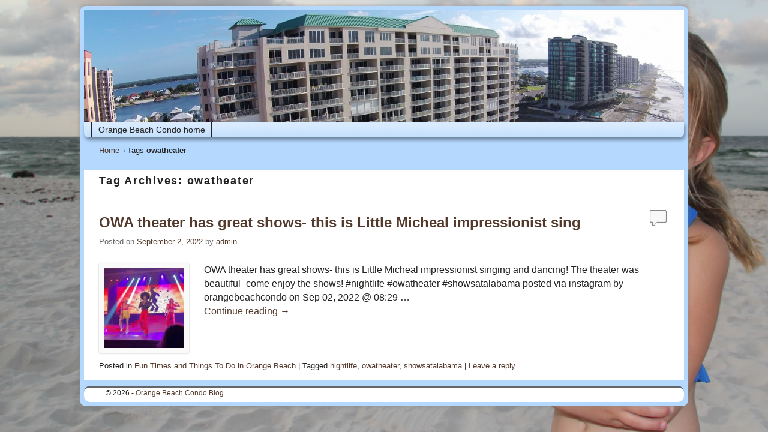

--- FILE ---
content_type: text/html; charset=UTF-8
request_url: https://www.condorentalorangebeach.com/blog/tag/owatheater
body_size: 8378
content:
<!DOCTYPE html>
<!--[if IE 7]>	<html id="ie7" lang="en-US"> <![endif]-->
<!--[if IE 8]>	<html id="ie8" lang="en-US"> <![endif]-->
<!--[if IE 9]>	<html id="ie9" lang="en-US"> <![endif]-->
<!--[if !(IE 6) | !(IE 7) | !(IE 8) ] | !(IE 9) ><!-->	<html lang="en-US"> <!--<![endif]-->
<!-- ************************ -->
<head>
<meta charset="UTF-8" />
<meta name='viewport' content='width=device-width, initial-scale=1.0, maximum-scale=2.0, user-scalable=yes' />
<title>owatheater Archives - Orange Beach Condo Blog</title>

<link rel="profile" href="https://gmpg.org/xfn/11" />
<link rel="pingback" href="https://www.condorentalorangebeach.com/blog/xmlrpc.php" />
<!--[if lt IE 9]>
<script src="https://www.condorentalorangebeach.com/blog/wp-content/themes/weaver-ii-pro/js/html5.js" type="text/javascript"></script>
<![endif]-->

<script type="text/javascript">var weaverIsMobile=false;var weaverIsSimMobile=false;var weaverIsStacked=false;var weaverThemeWidth=1000;var weaverMenuThreshold=640;var weaverHideMenuBar=false;var weaverMobileDisabled=false;var weaverFlowToBottom=false;var weaverHideTooltip=false;var weaverUseSuperfish=true;</script>
<meta name='robots' content='index, follow, max-image-preview:large, max-snippet:-1, max-video-preview:-1' />
	<style>img:is([sizes="auto" i], [sizes^="auto," i]) { contain-intrinsic-size: 3000px 1500px }</style>
	
	<!-- This site is optimized with the Yoast SEO plugin v26.4 - https://yoast.com/wordpress/plugins/seo/ -->
	<link rel="canonical" href="https://www.condorentalorangebeach.com/blog/tag/owatheater" />
	<meta property="og:locale" content="en_US" />
	<meta property="og:type" content="article" />
	<meta property="og:title" content="owatheater Archives - Orange Beach Condo Blog" />
	<meta property="og:url" content="https://www.condorentalorangebeach.com/blog/tag/owatheater" />
	<meta property="og:site_name" content="Orange Beach Condo Blog" />
	<script type="application/ld+json" class="yoast-schema-graph">{"@context":"https://schema.org","@graph":[{"@type":"CollectionPage","@id":"https://www.condorentalorangebeach.com/blog/tag/owatheater","url":"https://www.condorentalorangebeach.com/blog/tag/owatheater","name":"owatheater Archives - Orange Beach Condo Blog","isPartOf":{"@id":"https://www.condorentalorangebeach.com/blog/#website"},"primaryImageOfPage":{"@id":"https://www.condorentalorangebeach.com/blog/tag/owatheater#primaryimage"},"image":{"@id":"https://www.condorentalorangebeach.com/blog/tag/owatheater#primaryimage"},"thumbnailUrl":"https://www.condorentalorangebeach.com/blog/wp-content/uploads/2022/09/304961292_158500356845539_4711354073330174551_n.jpg","breadcrumb":{"@id":"https://www.condorentalorangebeach.com/blog/tag/owatheater#breadcrumb"},"inLanguage":"en-US"},{"@type":"ImageObject","inLanguage":"en-US","@id":"https://www.condorentalorangebeach.com/blog/tag/owatheater#primaryimage","url":"https://www.condorentalorangebeach.com/blog/wp-content/uploads/2022/09/304961292_158500356845539_4711354073330174551_n.jpg","contentUrl":"https://www.condorentalorangebeach.com/blog/wp-content/uploads/2022/09/304961292_158500356845539_4711354073330174551_n.jpg","width":720,"height":720,"caption":"OWA theater has great shows- this is Little Micheal impressionist singing and dancing! The theater was beautiful- come enjoy the shows!"},{"@type":"BreadcrumbList","@id":"https://www.condorentalorangebeach.com/blog/tag/owatheater#breadcrumb","itemListElement":[{"@type":"ListItem","position":1,"name":"Home","item":"https://www.condorentalorangebeach.com/blog"},{"@type":"ListItem","position":2,"name":"owatheater"}]},{"@type":"WebSite","@id":"https://www.condorentalorangebeach.com/blog/#website","url":"https://www.condorentalorangebeach.com/blog/","name":"Orange Beach Condo Blog","description":"New and Reviews around our Orange Beach Condo","publisher":{"@id":"https://www.condorentalorangebeach.com/blog/#organization"},"potentialAction":[{"@type":"SearchAction","target":{"@type":"EntryPoint","urlTemplate":"https://www.condorentalorangebeach.com/blog/?s={search_term_string}"},"query-input":{"@type":"PropertyValueSpecification","valueRequired":true,"valueName":"search_term_string"}}],"inLanguage":"en-US"},{"@type":"Organization","@id":"https://www.condorentalorangebeach.com/blog/#organization","name":"Orange Beach Condo Blog","url":"https://www.condorentalorangebeach.com/blog/","logo":{"@type":"ImageObject","inLanguage":"en-US","@id":"https://www.condorentalorangebeach.com/blog/#/schema/logo/image/","url":"https://www.condorentalorangebeach.com/blog/wp-content/uploads/2025/11/Orange-Beach-Condo-3.webp","contentUrl":"https://www.condorentalorangebeach.com/blog/wp-content/uploads/2025/11/Orange-Beach-Condo-3.webp","width":1024,"height":576,"caption":"Orange Beach Condo Blog"},"image":{"@id":"https://www.condorentalorangebeach.com/blog/#/schema/logo/image/"},"sameAs":["https://www.facebook.com/condorentalorangebeach.com","https://x.com/beach_condo","https://www.instagram.com/orangebeachcondo/","https://www.linkedin.com/company/condo-rental-orange-beach","https://maps.app.goo.gl/ie8JZ39yfuHfJRat6"]}]}</script>
	<!-- / Yoast SEO plugin. -->


<link rel="alternate" type="application/rss+xml" title="Orange Beach Condo Blog &raquo; Feed" href="https://www.condorentalorangebeach.com/blog/feed" />
<link rel="alternate" type="application/rss+xml" title="Orange Beach Condo Blog &raquo; Comments Feed" href="https://www.condorentalorangebeach.com/blog/comments/feed" />
<link rel="alternate" type="application/rss+xml" title="Orange Beach Condo Blog &raquo; owatheater Tag Feed" href="https://www.condorentalorangebeach.com/blog/tag/owatheater/feed" />
<script type="text/javascript">
/* <![CDATA[ */
window._wpemojiSettings = {"baseUrl":"https:\/\/s.w.org\/images\/core\/emoji\/16.0.1\/72x72\/","ext":".png","svgUrl":"https:\/\/s.w.org\/images\/core\/emoji\/16.0.1\/svg\/","svgExt":".svg","source":{"concatemoji":"https:\/\/www.condorentalorangebeach.com\/blog\/wp-includes\/js\/wp-emoji-release.min.js?ver=6.8.3"}};
/*! This file is auto-generated */
!function(s,n){var o,i,e;function c(e){try{var t={supportTests:e,timestamp:(new Date).valueOf()};sessionStorage.setItem(o,JSON.stringify(t))}catch(e){}}function p(e,t,n){e.clearRect(0,0,e.canvas.width,e.canvas.height),e.fillText(t,0,0);var t=new Uint32Array(e.getImageData(0,0,e.canvas.width,e.canvas.height).data),a=(e.clearRect(0,0,e.canvas.width,e.canvas.height),e.fillText(n,0,0),new Uint32Array(e.getImageData(0,0,e.canvas.width,e.canvas.height).data));return t.every(function(e,t){return e===a[t]})}function u(e,t){e.clearRect(0,0,e.canvas.width,e.canvas.height),e.fillText(t,0,0);for(var n=e.getImageData(16,16,1,1),a=0;a<n.data.length;a++)if(0!==n.data[a])return!1;return!0}function f(e,t,n,a){switch(t){case"flag":return n(e,"\ud83c\udff3\ufe0f\u200d\u26a7\ufe0f","\ud83c\udff3\ufe0f\u200b\u26a7\ufe0f")?!1:!n(e,"\ud83c\udde8\ud83c\uddf6","\ud83c\udde8\u200b\ud83c\uddf6")&&!n(e,"\ud83c\udff4\udb40\udc67\udb40\udc62\udb40\udc65\udb40\udc6e\udb40\udc67\udb40\udc7f","\ud83c\udff4\u200b\udb40\udc67\u200b\udb40\udc62\u200b\udb40\udc65\u200b\udb40\udc6e\u200b\udb40\udc67\u200b\udb40\udc7f");case"emoji":return!a(e,"\ud83e\udedf")}return!1}function g(e,t,n,a){var r="undefined"!=typeof WorkerGlobalScope&&self instanceof WorkerGlobalScope?new OffscreenCanvas(300,150):s.createElement("canvas"),o=r.getContext("2d",{willReadFrequently:!0}),i=(o.textBaseline="top",o.font="600 32px Arial",{});return e.forEach(function(e){i[e]=t(o,e,n,a)}),i}function t(e){var t=s.createElement("script");t.src=e,t.defer=!0,s.head.appendChild(t)}"undefined"!=typeof Promise&&(o="wpEmojiSettingsSupports",i=["flag","emoji"],n.supports={everything:!0,everythingExceptFlag:!0},e=new Promise(function(e){s.addEventListener("DOMContentLoaded",e,{once:!0})}),new Promise(function(t){var n=function(){try{var e=JSON.parse(sessionStorage.getItem(o));if("object"==typeof e&&"number"==typeof e.timestamp&&(new Date).valueOf()<e.timestamp+604800&&"object"==typeof e.supportTests)return e.supportTests}catch(e){}return null}();if(!n){if("undefined"!=typeof Worker&&"undefined"!=typeof OffscreenCanvas&&"undefined"!=typeof URL&&URL.createObjectURL&&"undefined"!=typeof Blob)try{var e="postMessage("+g.toString()+"("+[JSON.stringify(i),f.toString(),p.toString(),u.toString()].join(",")+"));",a=new Blob([e],{type:"text/javascript"}),r=new Worker(URL.createObjectURL(a),{name:"wpTestEmojiSupports"});return void(r.onmessage=function(e){c(n=e.data),r.terminate(),t(n)})}catch(e){}c(n=g(i,f,p,u))}t(n)}).then(function(e){for(var t in e)n.supports[t]=e[t],n.supports.everything=n.supports.everything&&n.supports[t],"flag"!==t&&(n.supports.everythingExceptFlag=n.supports.everythingExceptFlag&&n.supports[t]);n.supports.everythingExceptFlag=n.supports.everythingExceptFlag&&!n.supports.flag,n.DOMReady=!1,n.readyCallback=function(){n.DOMReady=!0}}).then(function(){return e}).then(function(){var e;n.supports.everything||(n.readyCallback(),(e=n.source||{}).concatemoji?t(e.concatemoji):e.wpemoji&&e.twemoji&&(t(e.twemoji),t(e.wpemoji)))}))}((window,document),window._wpemojiSettings);
/* ]]> */
</script>
		
	<link rel='stylesheet' id='igp-jplayer-style-css' href='https://www.condorentalorangebeach.com/blog/wp-content/plugins/instagrate-pro/assets/css/video.css?ver=1.10' type='text/css' media='all' />
<link rel='stylesheet' id='weaverii-main-style-sheet-css' href='https://www.condorentalorangebeach.com/blog/wp-content/themes/weaver-ii-pro/style.min.css?ver=2.2.4' type='text/css' media='all' />
<link rel='stylesheet' id='weaverii-mobile-style-sheet-css' href='https://www.condorentalorangebeach.com/blog/wp-content/themes/weaver-ii-pro/style-mobile.min.css?ver=2.2.4' type='text/css' media='all' />
<link rel='stylesheet' id='weaverii-style-sheet-css' href='https://www.condorentalorangebeach.com/blog/wp-content/uploads/weaverii-subthemes/style-weaverii.css?ver=106' type='text/css' media='all' />
<style id='wp-emoji-styles-inline-css' type='text/css'>

	img.wp-smiley, img.emoji {
		display: inline !important;
		border: none !important;
		box-shadow: none !important;
		height: 1em !important;
		width: 1em !important;
		margin: 0 0.07em !important;
		vertical-align: -0.1em !important;
		background: none !important;
		padding: 0 !important;
	}
</style>
<link rel='stylesheet' id='wp-block-library-css' href='https://www.condorentalorangebeach.com/blog/wp-includes/css/dist/block-library/style.min.css?ver=6.8.3' type='text/css' media='all' />
<style id='classic-theme-styles-inline-css' type='text/css'>
/*! This file is auto-generated */
.wp-block-button__link{color:#fff;background-color:#32373c;border-radius:9999px;box-shadow:none;text-decoration:none;padding:calc(.667em + 2px) calc(1.333em + 2px);font-size:1.125em}.wp-block-file__button{background:#32373c;color:#fff;text-decoration:none}
</style>
<style id='global-styles-inline-css' type='text/css'>
:root{--wp--preset--aspect-ratio--square: 1;--wp--preset--aspect-ratio--4-3: 4/3;--wp--preset--aspect-ratio--3-4: 3/4;--wp--preset--aspect-ratio--3-2: 3/2;--wp--preset--aspect-ratio--2-3: 2/3;--wp--preset--aspect-ratio--16-9: 16/9;--wp--preset--aspect-ratio--9-16: 9/16;--wp--preset--color--black: #000000;--wp--preset--color--cyan-bluish-gray: #abb8c3;--wp--preset--color--white: #ffffff;--wp--preset--color--pale-pink: #f78da7;--wp--preset--color--vivid-red: #cf2e2e;--wp--preset--color--luminous-vivid-orange: #ff6900;--wp--preset--color--luminous-vivid-amber: #fcb900;--wp--preset--color--light-green-cyan: #7bdcb5;--wp--preset--color--vivid-green-cyan: #00d084;--wp--preset--color--pale-cyan-blue: #8ed1fc;--wp--preset--color--vivid-cyan-blue: #0693e3;--wp--preset--color--vivid-purple: #9b51e0;--wp--preset--gradient--vivid-cyan-blue-to-vivid-purple: linear-gradient(135deg,rgba(6,147,227,1) 0%,rgb(155,81,224) 100%);--wp--preset--gradient--light-green-cyan-to-vivid-green-cyan: linear-gradient(135deg,rgb(122,220,180) 0%,rgb(0,208,130) 100%);--wp--preset--gradient--luminous-vivid-amber-to-luminous-vivid-orange: linear-gradient(135deg,rgba(252,185,0,1) 0%,rgba(255,105,0,1) 100%);--wp--preset--gradient--luminous-vivid-orange-to-vivid-red: linear-gradient(135deg,rgba(255,105,0,1) 0%,rgb(207,46,46) 100%);--wp--preset--gradient--very-light-gray-to-cyan-bluish-gray: linear-gradient(135deg,rgb(238,238,238) 0%,rgb(169,184,195) 100%);--wp--preset--gradient--cool-to-warm-spectrum: linear-gradient(135deg,rgb(74,234,220) 0%,rgb(151,120,209) 20%,rgb(207,42,186) 40%,rgb(238,44,130) 60%,rgb(251,105,98) 80%,rgb(254,248,76) 100%);--wp--preset--gradient--blush-light-purple: linear-gradient(135deg,rgb(255,206,236) 0%,rgb(152,150,240) 100%);--wp--preset--gradient--blush-bordeaux: linear-gradient(135deg,rgb(254,205,165) 0%,rgb(254,45,45) 50%,rgb(107,0,62) 100%);--wp--preset--gradient--luminous-dusk: linear-gradient(135deg,rgb(255,203,112) 0%,rgb(199,81,192) 50%,rgb(65,88,208) 100%);--wp--preset--gradient--pale-ocean: linear-gradient(135deg,rgb(255,245,203) 0%,rgb(182,227,212) 50%,rgb(51,167,181) 100%);--wp--preset--gradient--electric-grass: linear-gradient(135deg,rgb(202,248,128) 0%,rgb(113,206,126) 100%);--wp--preset--gradient--midnight: linear-gradient(135deg,rgb(2,3,129) 0%,rgb(40,116,252) 100%);--wp--preset--font-size--small: 13px;--wp--preset--font-size--medium: 20px;--wp--preset--font-size--large: 36px;--wp--preset--font-size--x-large: 42px;--wp--preset--spacing--20: 0.44rem;--wp--preset--spacing--30: 0.67rem;--wp--preset--spacing--40: 1rem;--wp--preset--spacing--50: 1.5rem;--wp--preset--spacing--60: 2.25rem;--wp--preset--spacing--70: 3.38rem;--wp--preset--spacing--80: 5.06rem;--wp--preset--shadow--natural: 6px 6px 9px rgba(0, 0, 0, 0.2);--wp--preset--shadow--deep: 12px 12px 50px rgba(0, 0, 0, 0.4);--wp--preset--shadow--sharp: 6px 6px 0px rgba(0, 0, 0, 0.2);--wp--preset--shadow--outlined: 6px 6px 0px -3px rgba(255, 255, 255, 1), 6px 6px rgba(0, 0, 0, 1);--wp--preset--shadow--crisp: 6px 6px 0px rgba(0, 0, 0, 1);}:where(.is-layout-flex){gap: 0.5em;}:where(.is-layout-grid){gap: 0.5em;}body .is-layout-flex{display: flex;}.is-layout-flex{flex-wrap: wrap;align-items: center;}.is-layout-flex > :is(*, div){margin: 0;}body .is-layout-grid{display: grid;}.is-layout-grid > :is(*, div){margin: 0;}:where(.wp-block-columns.is-layout-flex){gap: 2em;}:where(.wp-block-columns.is-layout-grid){gap: 2em;}:where(.wp-block-post-template.is-layout-flex){gap: 1.25em;}:where(.wp-block-post-template.is-layout-grid){gap: 1.25em;}.has-black-color{color: var(--wp--preset--color--black) !important;}.has-cyan-bluish-gray-color{color: var(--wp--preset--color--cyan-bluish-gray) !important;}.has-white-color{color: var(--wp--preset--color--white) !important;}.has-pale-pink-color{color: var(--wp--preset--color--pale-pink) !important;}.has-vivid-red-color{color: var(--wp--preset--color--vivid-red) !important;}.has-luminous-vivid-orange-color{color: var(--wp--preset--color--luminous-vivid-orange) !important;}.has-luminous-vivid-amber-color{color: var(--wp--preset--color--luminous-vivid-amber) !important;}.has-light-green-cyan-color{color: var(--wp--preset--color--light-green-cyan) !important;}.has-vivid-green-cyan-color{color: var(--wp--preset--color--vivid-green-cyan) !important;}.has-pale-cyan-blue-color{color: var(--wp--preset--color--pale-cyan-blue) !important;}.has-vivid-cyan-blue-color{color: var(--wp--preset--color--vivid-cyan-blue) !important;}.has-vivid-purple-color{color: var(--wp--preset--color--vivid-purple) !important;}.has-black-background-color{background-color: var(--wp--preset--color--black) !important;}.has-cyan-bluish-gray-background-color{background-color: var(--wp--preset--color--cyan-bluish-gray) !important;}.has-white-background-color{background-color: var(--wp--preset--color--white) !important;}.has-pale-pink-background-color{background-color: var(--wp--preset--color--pale-pink) !important;}.has-vivid-red-background-color{background-color: var(--wp--preset--color--vivid-red) !important;}.has-luminous-vivid-orange-background-color{background-color: var(--wp--preset--color--luminous-vivid-orange) !important;}.has-luminous-vivid-amber-background-color{background-color: var(--wp--preset--color--luminous-vivid-amber) !important;}.has-light-green-cyan-background-color{background-color: var(--wp--preset--color--light-green-cyan) !important;}.has-vivid-green-cyan-background-color{background-color: var(--wp--preset--color--vivid-green-cyan) !important;}.has-pale-cyan-blue-background-color{background-color: var(--wp--preset--color--pale-cyan-blue) !important;}.has-vivid-cyan-blue-background-color{background-color: var(--wp--preset--color--vivid-cyan-blue) !important;}.has-vivid-purple-background-color{background-color: var(--wp--preset--color--vivid-purple) !important;}.has-black-border-color{border-color: var(--wp--preset--color--black) !important;}.has-cyan-bluish-gray-border-color{border-color: var(--wp--preset--color--cyan-bluish-gray) !important;}.has-white-border-color{border-color: var(--wp--preset--color--white) !important;}.has-pale-pink-border-color{border-color: var(--wp--preset--color--pale-pink) !important;}.has-vivid-red-border-color{border-color: var(--wp--preset--color--vivid-red) !important;}.has-luminous-vivid-orange-border-color{border-color: var(--wp--preset--color--luminous-vivid-orange) !important;}.has-luminous-vivid-amber-border-color{border-color: var(--wp--preset--color--luminous-vivid-amber) !important;}.has-light-green-cyan-border-color{border-color: var(--wp--preset--color--light-green-cyan) !important;}.has-vivid-green-cyan-border-color{border-color: var(--wp--preset--color--vivid-green-cyan) !important;}.has-pale-cyan-blue-border-color{border-color: var(--wp--preset--color--pale-cyan-blue) !important;}.has-vivid-cyan-blue-border-color{border-color: var(--wp--preset--color--vivid-cyan-blue) !important;}.has-vivid-purple-border-color{border-color: var(--wp--preset--color--vivid-purple) !important;}.has-vivid-cyan-blue-to-vivid-purple-gradient-background{background: var(--wp--preset--gradient--vivid-cyan-blue-to-vivid-purple) !important;}.has-light-green-cyan-to-vivid-green-cyan-gradient-background{background: var(--wp--preset--gradient--light-green-cyan-to-vivid-green-cyan) !important;}.has-luminous-vivid-amber-to-luminous-vivid-orange-gradient-background{background: var(--wp--preset--gradient--luminous-vivid-amber-to-luminous-vivid-orange) !important;}.has-luminous-vivid-orange-to-vivid-red-gradient-background{background: var(--wp--preset--gradient--luminous-vivid-orange-to-vivid-red) !important;}.has-very-light-gray-to-cyan-bluish-gray-gradient-background{background: var(--wp--preset--gradient--very-light-gray-to-cyan-bluish-gray) !important;}.has-cool-to-warm-spectrum-gradient-background{background: var(--wp--preset--gradient--cool-to-warm-spectrum) !important;}.has-blush-light-purple-gradient-background{background: var(--wp--preset--gradient--blush-light-purple) !important;}.has-blush-bordeaux-gradient-background{background: var(--wp--preset--gradient--blush-bordeaux) !important;}.has-luminous-dusk-gradient-background{background: var(--wp--preset--gradient--luminous-dusk) !important;}.has-pale-ocean-gradient-background{background: var(--wp--preset--gradient--pale-ocean) !important;}.has-electric-grass-gradient-background{background: var(--wp--preset--gradient--electric-grass) !important;}.has-midnight-gradient-background{background: var(--wp--preset--gradient--midnight) !important;}.has-small-font-size{font-size: var(--wp--preset--font-size--small) !important;}.has-medium-font-size{font-size: var(--wp--preset--font-size--medium) !important;}.has-large-font-size{font-size: var(--wp--preset--font-size--large) !important;}.has-x-large-font-size{font-size: var(--wp--preset--font-size--x-large) !important;}
:where(.wp-block-post-template.is-layout-flex){gap: 1.25em;}:where(.wp-block-post-template.is-layout-grid){gap: 1.25em;}
:where(.wp-block-columns.is-layout-flex){gap: 2em;}:where(.wp-block-columns.is-layout-grid){gap: 2em;}
:root :where(.wp-block-pullquote){font-size: 1.5em;line-height: 1.6;}
</style>
<link rel='stylesheet' id='acx_smw_widget_style-css' href='https://www.condorentalorangebeach.com/blog/wp-content/plugins/acurax-social-media-widget/css/style.css?v=3.3&#038;ver=6.8.3' type='text/css' media='all' />
<link rel='stylesheet' id='nsaa_style.css-css' href='https://www.condorentalorangebeach.com/blog/wp-content/plugins/no-spam-at-all/assets/css/nsaa_style.css?ver=1.3' type='text/css' media='All' />
<link rel='stylesheet' id='wp-paginate-css' href='https://www.condorentalorangebeach.com/blog/wp-content/plugins/wp-paginate/css/wp-paginate.css?ver=2.2.4' type='text/css' media='screen' />
<script type="text/javascript" src="https://www.condorentalorangebeach.com/blog/wp-includes/js/jquery/jquery.min.js?ver=3.7.1" id="jquery-core-js"></script>
<script type="text/javascript" src="https://www.condorentalorangebeach.com/blog/wp-includes/js/jquery/jquery-migrate.min.js?ver=3.4.1" id="jquery-migrate-js"></script>
<script type="text/javascript" src="https://www.condorentalorangebeach.com/blog/wp-content/plugins/instagrate-pro/assets/js/lib/jquery.jplayer/jquery.jplayer.min.js?ver=1.10" id="igp-jplayer-js"></script>
<link rel="https://api.w.org/" href="https://www.condorentalorangebeach.com/blog/wp-json/" /><link rel="alternate" title="JSON" type="application/json" href="https://www.condorentalorangebeach.com/blog/wp-json/wp/v2/tags/363" /><link rel="EditURI" type="application/rsd+xml" title="RSD" href="https://www.condorentalorangebeach.com/blog/xmlrpc.php?rsd" />
<meta name="generator" content="WordPress 6.8.3" />



<!-- Starting Styles For Social Media Icon From Acurax International www.acurax.com -->
<style type='text/css'>
#acx_social_widget img 
{
width: 32px; 
}
#acx_social_widget 
{
min-width:0px; 
position: static; 
}
</style>
<!-- Ending Styles For Social Media Icon From Acurax International www.acurax.com -->



       <script type="text/javascript">
       let TYD344KDK487JDJQJS7JDH23UDJKKDH43UDJJJHFJSH = "we4r5fre3";
       let imageSpinnerEle ='<img id="pend-load" class="image_loader_pre_content" src="https://www.condorentalorangebeach.com/blog/wp-content/plugins/no-spam-at-all/assets/img/loading.gif"/>';
       let goodmart_image = '<span> <img src="https://www.condorentalorangebeach.com/blog/wp-content/plugins/no-spam-at-all/assets/img/good.png"> </span>';

       let nsaa_bad_comment ="Love your ruins";
       let nsaa_success_comment ="Love your comment";
       let isloggednsaa_comment ="No"

       let author_field_required ="Author name is required"
       let email_field_required ="Valid email is required"
       let comment_field_required ="Comment is required"
       let valid_email_field_required ="Valid Email is required"

       </script>
     
<!-- Weaver II Extras Version 2.3.1 -->

<!-- This site is using Weaver II Pro 2.2.4 (106) subtheme: default -->
<!-- Page ID: 1276 -->


<!--[if lte IE 8]>
<style type="text/css" media="screen">
#content img.size-thumbnail,#content img.size-medium,#content img.size-large,#content img.size-full,#content img.attachment-thumbnail,
#content img.wp-post-image,img.avatar,.format-chat img.format-chat-icon,
#wrapper,#branding,#colophon,#content, #content .post,
#sidebar_primary,#sidebar_right,#sidebar_left,.sidebar_top,.sidebar_bottom,.sidebar_extra,
#first,#second,#third,#fourth,
#commentform input:focus,#commentform textarea:focus,#respond input#submit {
		behavior: url(https://www.condorentalorangebeach.com/blog/wp-content/themes/weaver-ii-pro/js/PIE/PIE.php) !important; position:relative;
}
</style>
<![endif]-->

<!-- End of Weaver II options -->
<style type="text/css">.recentcomments a{display:inline !important;padding:0 !important;margin:0 !important;}</style><style type="text/css" id="custom-background-css">
body.custom-background { background-image: url("https://www.condorentalorangebeach.com/blog/wp-content/uploads/2014/08/Lena-at-the-beach-background1.jpg"); background-position: left top; background-size: cover; background-repeat: no-repeat; background-attachment: fixed; }
</style>
	</head>

<body class="archive tag tag-owatheater tag-363 custom-background wp-theme-weaver-ii-pro single-author not-logged-in weaver-desktop weaver-mobile-smart-nostack">
<a href="#page-bottom" id="page-top">&darr;</a> <!-- add custom CSS to use this page-bottom link -->
<div id="wrapper" class="hfeed">
<div id="wrap-header">
	<header id="branding" role="banner"><div id="branding-content">
		<div id="site-logo"></div>
		<div id="site-logo-link" onclick="location.href='https://www.condorentalorangebeach.com/blog/';"></div>

		<div class="title-description-xhtml">
			<h1 id="site-title" ><span><a href="https://www.condorentalorangebeach.com/blog/" title="Orange Beach Condo Blog" rel="home">Orange Beach Condo Blog</a></span></h1>
			<h2 id="site-description"> New and Reviews around our Orange Beach Condo</h2>
		</div>

		<div id="header_image">
                              <img src="https://www.condorentalorangebeach.com/blog/wp-content/uploads/2014/08/cropped-DJI00074.jpg" width="1500" height="281" alt="Orange Beach Condo Blog" />
        		</div><!-- #header_image -->
	</div></header><!-- #branding-content, #branding -->
<div id="wrap-bottom-menu">
<div id="mobile-bottom-nav" class="mobile_menu_bar" style="padding:5px 10px 5px 10px;clear:both;">
	<div style="margin-bottom:20px;">
<span class="mobile-home-link">
	<a href="https://www.condorentalorangebeach.com/blog/" title="Orange Beach Condo Blog" rel="home">Home</a></span>
	<span class="mobile-menu-link"><a href="javascript:void(null);" onclick="weaverii_ToggleMenu(document.getElementById('nav-bottom-menu'), this, 'Menu &darr;', 'Menu &uarr;')">Menu &darr;</a></span></div>
</div>
		<div class="skip-link"><a class="assistive-text" href="#content" title="">Skip to primary content</a></div>
			<div class="skip-link"><a class="assistive-text" href="#sidebar_primary" title="">Skip to secondary content</a></div>
				<div id="nav-bottom-menu"><nav id="access" class="menu_bar" role="navigation">
<div class="menu"><ul id="menu-header-menu" class="sf-menu"><li id="menu-item-1310" class="menu-item menu-item-type-custom menu-item-object-custom menu-item-1310"><a href="https://www.condorentalorangebeach.com">Orange Beach Condo home</a></li>
</ul></div>		</nav></div><!-- #access --></div> <!-- #wrap-bottom-menu -->
</div> <!-- #wrap-header -->
	<div id="infobar">
<span id="breadcrumbs"><span class="crumbs"><a href="https://www.condorentalorangebeach.com/blog/">Home</a>&rarr;Tags <span class="bcur-page">owatheater</span></span></span>	<span class='infobar_right'>
<span id="infobar_paginate"><div class="navigation"></div></span>
	</span></div><div class="weaver-clear"></div><!-- #infobar -->
	<div id="main">
		<div id="container_wrap" class="container-tag equal_height one-column">
		<section id="container">
			<div id="content" role="main">

			
				<header class="page-header">
					<h1 class="page-title tag-title"><span class="tag-title-label">Tag Archives: </span><span>owatheater</span></h1>

									</header>

				
														<article id="post-1276" class="content-default post-odd post-order-1 post-1276 post type-post status-publish format-standard has-post-thumbnail hentry category-orange-beach-things-to-do tag-nightlife tag-owatheater tag-showsatalabama">
		<header class="entry-header">
		<div class="entry-hdr"><h2 class="entry-title">	<a href="https://www.condorentalorangebeach.com/blog/owa-theater-has-great-shows-this-is-little-micheal-impressionist-sing" title="Permalink to OWA theater has great shows- this is Little Micheal impressionist sing" rel="bookmark">OWA theater has great shows- this is Little Micheal impressionist sing</a>
</h2></div>

			<div class="entry-meta">
							<div class="meta-info-wrap">
			<span class="sep posted-on">Posted on </span><a href="https://www.condorentalorangebeach.com/blog/owa-theater-has-great-shows-this-is-little-micheal-impressionist-sing" title="8:29 am" rel="bookmark"><time class="entry-date" datetime="2022-09-02T08:29:07-05:00">September 2, 2022</time></a><span class="by-author"> <span class="sep"> by </span> <span class="author vcard"><a class="url fn n" href="https://www.condorentalorangebeach.com/blog/author/admin" title="View all posts by admin" rel="author">admin</a></span></span><span class="updated">September 2, 2022</span>
			</div><!-- .entry-meta-icons -->			</div><!-- .entry-meta -->
			<div class="comments-link comments-bubble">
<a href="https://www.condorentalorangebeach.com/blog/owa-theater-has-great-shows-this-is-little-micheal-impressionist-sing#respond"><span class="leave-reply">Reply</span></a>			</div>
		</header><!-- .entry-header -->
		<div class="entry-summary"> <!-- EXCERPT -->
            <span class='featured-image'><a href="https://www.condorentalorangebeach.com/blog/owa-theater-has-great-shows-this-is-little-micheal-impressionist-sing" title="Permalink to OWA theater has great shows- this is Little Micheal impressionist sing" rel="bookmark"><img width="150" height="150" src="https://www.condorentalorangebeach.com/blog/wp-content/uploads/2022/09/304961292_158500356845539_4711354073330174551_n-150x150.jpg" class="attachment-thumbnail size-thumbnail wp-post-image" alt="" decoding="async" srcset="https://www.condorentalorangebeach.com/blog/wp-content/uploads/2022/09/304961292_158500356845539_4711354073330174551_n-150x150.jpg 150w, https://www.condorentalorangebeach.com/blog/wp-content/uploads/2022/09/304961292_158500356845539_4711354073330174551_n-300x300.jpg 300w, https://www.condorentalorangebeach.com/blog/wp-content/uploads/2022/09/304961292_158500356845539_4711354073330174551_n.jpg 720w" sizes="(max-width: 150px) 100vw, 150px" /></a></span>
<p>OWA theater has great shows- this is Little Micheal impressionist singing and dancing! The theater was beautiful- come enjoy the shows! #nightlife #owatheater #showsatalabama posted via instagram by orangebeachcondo on Sep 02, 2022 @ 08:29 &hellip; <a class="more-link" href="https://www.condorentalorangebeach.com/blog/owa-theater-has-great-shows-this-is-little-micheal-impressionist-sing">Continue reading <span class="meta-nav">&rarr;</span></a></p>
		</div><!-- .entry-summary -->

		<footer class="entry-utility">
<div class="meta-info-wrap">
			<span class="cat-links">
<span class="entry-utility-prep entry-utility-prep-cat-links">Posted in</span> <a href="https://www.condorentalorangebeach.com/blog/category/orange-beach-things-to-do" rel="category tag">Fun Times and Things To Do in Orange Beach</a>			</span>
			<span class="sep"> | </span>
			<span class="tag-links">
<span class="entry-utility-prep entry-utility-prep-tag-links">Tagged</span> <a href="https://www.condorentalorangebeach.com/blog/tag/nightlife" rel="tag">nightlife</a>, <a href="https://www.condorentalorangebeach.com/blog/tag/owatheater" rel="tag">owatheater</a>, <a href="https://www.condorentalorangebeach.com/blog/tag/showsatalabama" rel="tag">showsatalabama</a>			</span>
			<span class="sep"> | </span>
			<span class="comments-link"><a href="https://www.condorentalorangebeach.com/blog/owa-theater-has-great-shows-this-is-little-micheal-impressionist-sing#respond"><span class="leave-reply">Leave a reply</span></a></span>
	</div><!-- .entry-meta-icons -->
		</footer><!-- #entry-utility -->
	</article><!-- #post-1276 -->

				
				
			
			</div><!-- #content -->
		</section><!-- #container -->
		</div><!-- #container_wrap -->

    <div class='weaver-clear'></div></div><!-- #main -->
	<footer id="colophon" role="contentinfo">
	  <div>

		<div id="site-ig-wrap">
		<span id="site-info">
		&copy; 2026 - <a href="https://www.condorentalorangebeach.com/blog/" title="Orange Beach Condo Blog" rel="home">Orange Beach Condo Blog</a>
		</span> <!-- #site-info -->
		</div><!-- #site-ig-wrap -->
		<div class="weaver-clear"></div>
	  </div>
	</footer><!-- #colophon -->
</div><!-- #wrapper -->
<a href="#page-top" id="page-bottom">&uarr;</a>
<div id="weaver-final" class="weaver-final-normal"><script type="speculationrules">
{"prefetch":[{"source":"document","where":{"and":[{"href_matches":"\/blog\/*"},{"not":{"href_matches":["\/blog\/wp-*.php","\/blog\/wp-admin\/*","\/blog\/wp-content\/uploads\/*","\/blog\/wp-content\/*","\/blog\/wp-content\/plugins\/*","\/blog\/wp-content\/themes\/weaver-ii-pro\/*","\/blog\/*\\?(.+)"]}},{"not":{"selector_matches":"a[rel~=\"nofollow\"]"}},{"not":{"selector_matches":".no-prefetch, .no-prefetch a"}}]},"eagerness":"conservative"}]}
</script>
<script type="text/javascript" src="https://www.condorentalorangebeach.com/blog/wp-content/plugins/no-spam-at-all/front/js/nsaa.js?ver=6.8.3" id="nsaa.js-js"></script>
<script type="text/javascript" id="weaverJSLib-js-extra">
/* <![CDATA[ */
var weaver_menu_params = {"selector":"li:has(ul) > a","selector_leaf":"li li li:not(:has(ul)) > a"};
/* ]]> */
</script>
<script type="text/javascript" src="https://www.condorentalorangebeach.com/blog/wp-content/themes/weaver-ii-pro/js/weaverjslib.min.js?ver=2.2.4" id="weaverJSLib-js"></script>
</div> <!-- #weaver-final -->
</body>
</html>

<!-- Dynamic page generated in 0.368 seconds. -->
<!-- Cached page generated by WP-Super-Cache on 2026-01-22 14:18:14 -->

<!-- super cache -->

--- FILE ---
content_type: text/css
request_url: https://www.condorentalorangebeach.com/blog/wp-content/uploads/weaverii-subthemes/style-weaverii.css?ver=106
body_size: 3544
content:
/* WARNING: Do not edit this file. It is dynamically generated. Any edits you make will be overwritten. */
/* This file generated using Weaver II Pro 2.2.4 subtheme: default */
/* Weaver II styles - Version 106 */
a {color:#53392B;}
a:visited {color:#666;}
a:hover {color:#53392B;}
a:hover{text-decoration:underline;}
.entry-title a {color:#53392B;}
.entry-title a:visited {color:#666;}
.entry-title a:hover {color:#53392B;}
.entry-meta a, .entry-utility a {color:#53392B;}
.entry-meta a:visited, .entry-utility a:visited {color:#666;}
.entry-meta a:hover, .entry-utility a:hover {color:#53392B;}
.widget-area a {color:#53392B;}
.widget-area a:visited {color:#666;}
.widget-area a:hover {color:#53392B;}
#infobar a {color:#53392B;}
#infobar a:visited {color:#666;}
#infobar a:hover {color:#53392B;}
#colophon a {color:#53392B;}
#colophon a:visited {color:#666;}
#colophon a:hover {color:#53392B;}
#wrapper, #branding, #colophon, .commentlist li.comment, #respond, #sidebar_primary,#sidebar_right,#sidebar_left,.sidebar_top,.sidebar_bottom,.sidebar_extra,#first,#second,#third,#fourth,.mobile_widget_area {-moz-border-radius: 10px; -webkit-border-radius: 10px; border-radius: 10px;}
#sidebar_wrap_right.right-1-col,#sidebar_wrap_right.right-2-col,#sidebar_wrap_right.right-2-col-bottom,
#sidebar_wrap_left.left-1-col,#sidebar_wrap_left.left-2-col,#sidebar_wrap_left.left-2-col-bottom,#sidebar_wrap_left,#sidebar_wrap_right
{-moz-border-radius: 10px; -webkit-border-radius: 10px; border-radius: 10px;}
.commentlist li.comment .comment-meta {-moz-border-radius-topleft: 7px; -moz-border-radius-topright: 7px;
 -webkit-border-top-left-radius: 7px; -webkit-border-top-right-radius: 7px; border-top-left-radius: 7px; border-top-right-radius: 7px;}
#access {-moz-border-radius-bottomleft: 7px; -moz-border-radius-bottomright: 7px;
 -webkit-border-bottom-left-radius: 7px; -webkit-border-bottom-right-radius: 7px; border-bottom-left-radius: 7px; border-bottom-right-radius: 7px;}
#access2 {-moz-border-radius-topleft: 7px; -moz-border-radius-topright: 7px;
 -webkit-border-top-left-radius: 7px; -webkit-border-top-right-radius: 7px; border-top-left-radius: 7px; border-top-right-radius: 7px;}
#content, #content .post{-moz-border-radius: 10px; -webkit-border-radius: 10px; border-radius: 10px;}
#wrapper {-webkit-box-shadow: 0 0 3px 3px rgba(0,0,0,0.25); -moz-box-shadow: 0 0 3px 3px rgba(0,0,0,0.25); box-shadow: 0 0 3px 3px rgba(127,127,127,0.25);}
#wrapper{max-width:1000px;}
#wrapper {padding: 7px;}
#sidebar_primary,.mobile_widget_area {background-color:#B5D8FE;}
#sidebar_primary,.mobile_widget_area {border: 1px solid #222;}
#sidebar_right {background-color:#B5D8FE;}
#sidebar_left {background-color:#B5D8FE;}
.sidebar_top,.sidebar_extra {background-color:#B5D8FE;}
.sidebar_bottom {background-color:#B5D8FE;}
#first,#second,#third,#fourth {background-color:#B5D8FE;}
.widget {background-color:#B5D8FE;}
#container_wrap.right-1-col{width:72.000%;} #sidebar_wrap_right.right-1-col{width:28.000%;}
#container_wrap.right-2-col,#container_wrap.right-2-col-bottom{width:67.000%;} #sidebar_wrap_right.right-2-col,#sidebar_wrap_right.right-2-col-bottom{width:33.000%;}
#container_wrap.left-1-col{width:75.000%;} #sidebar_wrap_left.left-1-col{width:25.000%;}
#container_wrap.left-2-col,#container_wrap.left-2-col-bottom{width:67.000%;} #sidebar_wrap_left.left-2-col,#sidebar_wrap_left.left-2-col-bottom{width:33.000%;}
#container_wrap{width:66.000%;} #sidebar_wrap_left{width:17.000%;} #sidebar_wrap_right{width:17.000%;}
#sidebar_primary,#sidebar_left,#sidebar_right,.mobile_widget_area {margin-left:7px !important;}
#sidebar_wrap_2_left_left, #sidebar_wrap_2_right_left {width:54.000%;margin-right:1%;}
#sidebar_wrap_2_left_right, #sidebar_wrap_2_right_right {width:45.000%;}
body {padding: 10px 0px 20px 0px; }
@media only screen and (max-width:640px) { /* header widget area mobile rules */
} /* end mobile rules */
#site-title {font-size:300.000%;}
#site-description {font-size:133.000%;}
#colophon { border-top: 3px solid #666;  }
#site-info {width:80%;}
#nav-bottom-menu, #nav-top-menu {min-height:25px;}
.menu_bar a {line-height:25px !important;}
.menu_bar ul ul a {line-height:5px !important;}
.menu_bar ul ul {top:25px;}
.menu_bar ul li {border-left:2px solid #212120;}
.menu_bar ul li:last-child, .menu_bar ul ul li {border-right:2px solid #212120;}
.menu_bar ul ul ul li {margin-left:0px;}
.menu_bar ul ul li {border-left:2px solid #212120;border-right:2px solid #212120;border-bottom:2px solid #212120;}
.menu_bar ul ul li:first-child{border-top:2px solid #212120;}
@media only screen and (min-width: 641px) {.menu_bar,.weaveriip_vertical_menu .menu_bar { background-image: url(/blog/wp-content/themes/weaver-ii-pro/images/theme/fade.png);}}
@media only screen and (min-width: 641px) {.menu_bar ul ul a, .menu_bar li:hover > a, .menu_bar ul ul :hover > a { background-image: url(/blog/wp-content/themes/weaver-ii-pro/images/theme/fadeup.png);}}
#ie8 .menu_bar,#ie8 .weaveriip_vertical_menu .menu_bar,#ie7 .menu_bar,#ie7 .weaveriip_vertical_menu .menu_bar { background-image: url(/blog/wp-content/themes/weaver-ii-pro/images/theme/fade.png);}
#ie8 .menu_bar ul ul a, #ie8 .menu_bar li:hover > a, #ie8 .menu_bar ul ul :hover > a,
#ie7 .menu_bar ul ul a, #ie7 .menu_bar li:hover > a, #ie7 .menu_bar ul ul :hover > a{ background-image: url(/blog/wp-content/themes/weaver-ii-pro/images/theme/fadeup.png);}
.menu_bar, .menu_bar ul {-webkit-box-shadow: rgba(0, 0, 0, 0.4) 2px 4px 6px;
-moz-box-shadow: rgba(0, 0, 0, 0.4) 2px 4px 6px; box-shadow: rgba(0, 0, 0, 0.4) 2px 4px 6px;max-width:1000px;}#wrap-header #nav-bottom-menu{position:relative;z-index:95;}
#wrap-header #nav-top-menu{position:relative;z-index:100;}
.menu_bar ul ul a {padding:10px 20px;}
.sf-sub-indicator {background: url(/blog/wp-content/themes/weaver-ii-pro/js/superfish/images/arrows-404040.png) no-repeat -10px -100px;}
.menu_bar, .menu_bar a,.menu_bar a:visited,.mobile_menu_bar a {color:#212120;}
.menu_bar li:hover > a, .menu_bar a:focus {background-color:#FF8732;}
.menu_bar li:hover > a, .menu_bar a:focus {color:#E7E3D5;}
.menu_bar ul ul a {background-color:#67C376;}
.menu_bar ul ul a,.menu_bar ul ul a:visited {color:#212120;}
.menu_bar ul ul :hover > a {background-color:#FF8732;}
.menu_bar ul ul :hover > a {color:#E7E3D5;}
.menu_bar, .mobile_menu_bar, .menu-add {background-color:#B5D8FE;}
.mobile-menu-link {border-color:#212120;}
.widget-area .menu-vertical,.menu-vertical {clear:both;background-color:transparent;margin:0;width:100%;overflow:hidden;border-bottom:3px solid #212120;border-top:1px solid #212120;}
.widget-area .menu-vertical ul, .menu-vertical ul {margin: 0; padding: 0; list-style-type: none;  list-style-image:none;font-family: inherit;}
.widget-area .menu-vertical li a, .widget-area .menu-vertical a:visited, .menu-vertical li a, .menu-vertical a:visited {
color: #212120;  background-color: #B5D8FE; display: block !important; padding: 5px 10px; text-decoration: none; border-top:2px solid #212120;}
.widget-area .menu-vertical a:hover,.widget-area .menu-vertical a:focus, .menu-vertical a:hover,.menu-vertical a:focus {
color: #E7E3D5; background-color: #FF8732;text-decoration: none;}
.widget-area .menu-vertical ul ul li, .menu-vertical ul ul li { margin: 0; }
.widget-area .menu-vertical ul ul a,.menu-vertical ul ul a {color: #212120; background-color: #B5D8FE;
 display: block; padding: 4px 5px 4px 25px; text-decoration: none;border:0;
 border-top:1px solid #212120;}
.widget-area .menu-vertical ul ul a:hover,#wrap-header .menu-vertical ul ul a:hover,#wrap-header .menu-vertical ul a:hover {color: #E7E3D5; background-color: #FF8732; text-decoration: none;}
.widget-area .menu-vertical ul ul ul a,.menu-vertical ul ul ul a {padding: 4px 5px 4px 35px;}
.widget-area .menu-vertical ul ul ul a,.menu-vertical ul ul ul ul a {padding: 4px 5px 4px 45px;}
.widget-area .menu-vertical ul ul ul ul a,.menu-vertical ul ul ul ul ul a {padding: 4px 5px 4px 55px;}
.menu_bar .current_page_item > a, .menu_bar .current-menu-item > a, .menu_bar .current-cat > a, .menu_bar .current_page_ancestor > a,.menu_bar .current-category-ancestor > a, .menu_bar .current-menu-ancestor > a, .menu_bar .current-menu-parent > a, .menu_bar .current-category-parent > a,.menu-vertical .current_page_item > a, .menu-vertical .current-menu-item > a, .menu-vertical .current-cat > a, .menu-vertical .current_page_ancestor > a, .menu-vertical .current-category-ancestor > a, .menu-vertical .current-menu-ancestor > a, .menu-vertical .current-menu-parent > a, .menu-vertical .current-category-parent > a,.widget-area .menu-vertical .current_page_item > a, .widget-area .menu-vertical .current-menu-item > a, .widget-area .menu-vertical .current-cat > a, .widget-area .menu-vertical .current_page_ancestor > a {color:#212120 !important;}
#content, .entry-content h1, .entry-content h2 {color:#212120;}
#content h1, #content h2, #content h3, #content h4, #content h5, #content h6, #content dt, #content th,
h1, h2, h3, h4, h5, h6,#author-info h2 {color:#212120;}
#comments-title h3, #comments-title h4, #respond h3 {color:#212120;}
.commentlist li.comment, #respond {background-color:#B5D8FE;}
#respond input#submit {background-color:#B5D8FE;}
.home .sticky, #container.page-with-posts .sticky, #container.index-posts .sticky {background-color:#F0F0D6;}
#content .entry-format {color:#666666;}
body {font-size:12px;}
body {font-family:Tahoma, Arial,sans-serif;}
h3#comments-title,h3#reply-title,.menu_bar,.mobile_menu_bar,
#author-info,#infobar,#nav-above, #nav-below,#cancel-comment-reply-link,.form-allowed-tags,
#site-info,#site-title,#wp-calendar,#comments-title,.comment-meta,.comment-body tr th,.comment-body thead th,
.entry-content label,.entry-content tr th,.entry-content thead th,.entry-format,.entry-meta,.entry-title,
.entry-utility,#respond label,.navigation,.page-title,.pingback p,.reply,.widget-title,
.wp-caption-text,input[type=submit] {font-family:Tahoma, Arial,sans-serif;}
body {background-color:transparent;}
body {color:#212120;}
#wrapper {background-color:#B5D8FE;}
#main {background-color:#B5D8FE;}
#container {background-color:#FFFFFF;}
#colophon {background-color:#FFFFFF;}
input, textarea, ins, pre {background-color:#FFFFFF;}
input, textarea {color:#212120;}
#site-title a {color:#212120;}
#site-description {color:#212120;}
@media only screen and (min-width: 581px) { #site-title{display:none;}}
#ie7 #site-title, #ie8 #site-title {display:none;}
.weaver-smalltablet-sim #site-title{display:none;}
.weaver-phone #site-title{display:block;}
#site-description{display:none;}
@media only screen and (max-width: 580px) {#site-title{display:none;}}
.weaver-phone #site-title{display:none;}
/* Weaver II Pro Fonts */
/* Weaver II Pro: Simple Horizontal One Level Menu  */
.menu-horizontal {clear:both;background:transparent;margin:0;padding:0;}
.menu-horizontal ul {margin:0;padding:2px 2px 2px 20px;list-style-type:none !important;}
.menu-horizontal li {display:inline;list-style-image:none !important;padding-right:15px;}
/* Weaver II Pro: Default List Vertical Menu */
.menu-vertical-default {clear:both; background:transparent;}
/* Weaver II Mobile Device Options */
.weaver-any-mobile  #main a, .weaver-any-mobile  #mobile-widget-area a, .weaver-any-mobile  .sidebar_top a, .weaver-any-mobile  .sidebar_bottom a, .weaver-any-mobile  .sidebar_extra a {text-decoration: underline !important;}
@media only screen and (max-width:768px) and (orientation:portrait) {body {padding: 0px !important;}}
@media only screen and (max-width:640px) {
#main a, #mobile-widget-area a, .sidebar_top a, .sidebar_bottom a, .sidebar_extra a{text-decoration: underline !important;}
}
@media only screen and (max-width: 580px) {
}
body {
  background-image: url(money.jpg) no-repeat;
  background-size: 100%;
}
/* end Weaver II CSS */
